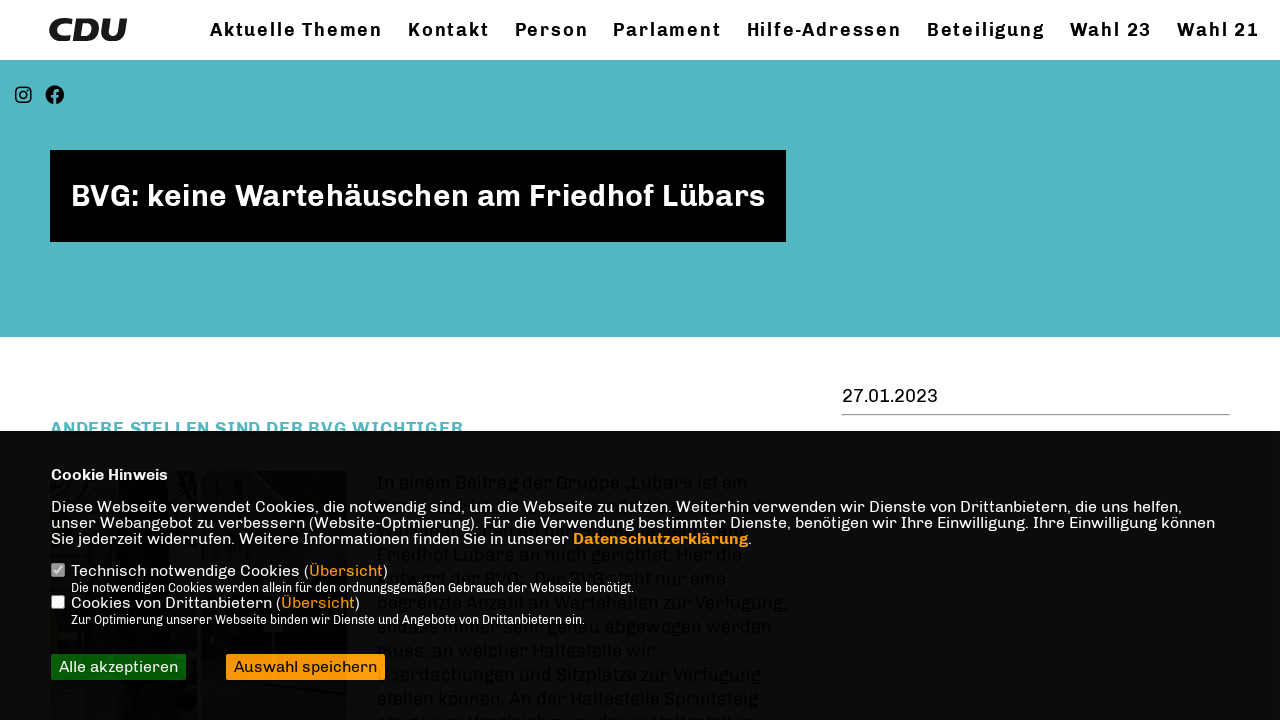

--- FILE ---
content_type: text/html; charset=ISO-8859-1
request_url: https://michaeldietmann.de/news/lokal/215/MV-Zukunft-Video-3-Mobilitaet-und-Verkehr_p_87.html
body_size: 6564
content:
<!DOCTYPE html>


<html lang="de">
<head>
<title>BVG: keine Wartehäuschen am Friedhof Lübars</title>
<meta http-equiv="X-UA-Compatible" content="IE=edge">
		<meta name="viewport" content="width=device-width, initial-scale=1, maximum-scale=1.0, user-scalable=no">
	<meta http-equiv="content-type" content="text/html; charset=iso-8859-1">
<meta http-equiv="Content-Script-Type" content="text/javascript">
<meta http-equiv="Content-Style-Type" content="text/css">
<meta http-equiv="cache-control" content="no-cache">
<meta http-equiv="pragma" content="no-cache">
<meta name="description" content="Andere Stellen sind der BVG wichtiger
">
<meta name="author" content="Michael Dietmann, MdA">
<meta name="keywords" content="">
<meta name="language" content="de">
<meta property="og:site_name" content="Michael Dietmann, MdA" />
<meta property="og:type" content="website" />
<meta property="og:url" content="https://www.michaeldietmann.de/news/lokal/215/MV-Zukunft-Video-3-Mobilitaet-und-Verkehr_p_87.html" />
<meta property="og:title" content="BVG: keine Wartehäuschen am Friedhof Lübars" />
<meta property="og:description" content="Andere Stellen sind der BVG wichtiger
" />
<meta property="og:image" content="https://www.michaeldietmann.de/image/news/215.jpg" />
<meta name="twitter:image" content="https://www.michaeldietmann.de/image/news/215.jpg" />
<meta data-embetty-server="https://embetty2.sharkness.de">
<script async src="/js/embetty.js"></script>
<meta name="robots" content="index, follow"><link rel="SHORTCUT ICON" type="image/x-icon" href="/image/favicon.ico"><script type="text/javascript" src="/functions/tools.js"></script>
<link rel="stylesheet" type="text/css" href="/css/fonts/fontawesome-free-5.13.0-web/css/all.css">
<link rel="stylesheet" type="text/css" href="/css/berlin2020/news-basic.css" media="all">
<link rel="stylesheet" type="text/css" href="/css/berlin2020/style.css?922" media="all">
<link rel="stylesheet" type="text/css" href="/css/berlin2020/custom_b2023.css?473" media="all"><link rel="stylesheet" type="text/css" href="/js/berlin2020/lightbox/css/lightbox.css" media="all">
<link rel="stylesheet" type="text/css" href="/js/glightbox/dist/css/glightbox.css" media="all">

<script type="text/javascript">
/*<![CDATA[*/
/*_scriptCode*/

		/* decrypt helper function */
		function decryptCharcode(n,start,end,offset) {
			n = n + offset;
			if (offset > 0 && n > end) {
				n = start + (n - end - 1);
			} else if (offset < 0 && n < start) {
				n = end - (start - n - 1);
			}
			return String.fromCharCode(n);
		}
		
		/* decrypt string */
		function decryptString(enc,offset) {
			var dec = "";
			var len = enc.length;
			for(var i=0; i < len; i++) {
				var n = enc.charCodeAt(i);
				if (n >= 0x2B && n <= 0x3A) {
					dec += decryptCharcode(n,0x2B,0x3A,offset);	/* 0-9 . , - + / : */
				} else if (n >= 0x40 && n <= 0x5A) {
					dec += decryptCharcode(n,0x40,0x5A,offset);	/* A-Z @ */
				} else if (n >= 0x61 && n <= 0x7A) {
					dec += decryptCharcode(n,0x61,0x7A,offset);	/* a-z */
				} else {
					dec += enc.charAt(i);
				}
			}
			return dec;
		}
		/* decrypt spam-protected emails */
		function linkTo_UnCryptMailto(s) {
			location.href = decryptString(s,3);
		}
		

/*]]>*/
</script>
<link rel="apple-touch-icon" sizes="57x57" href="/image/templates/berlin2020/favicon/apple-icon-57x57.png">
<link rel="apple-touch-icon" sizes="60x60" href="/image/templates/berlin2020/favicon/apple-icon-60x60.png">
<link rel="apple-touch-icon" sizes="72x72" href="/image/templates/berlin2020/favicon/apple-icon-72x72.png">
<link rel="apple-touch-icon" sizes="76x76" href="/image/templates/berlin2020/favicon/apple-icon-76x76.png">
<link rel="apple-touch-icon" sizes="114x114" href="/image/templates/berlin2020/favicon/apple-icon-114x114.png">
<link rel="apple-touch-icon" sizes="120x120" href="/image/templates/berlin2020/favicon/apple-icon-120x120.png">
<link rel="apple-touch-icon" sizes="144x144" href="/image/templates/berlin2020/favicon/apple-icon-144x144.png">
<link rel="apple-touch-icon" sizes="152x152" href="/image/templates/berlin2020/favicon/apple-icon-152x152.png">
<link rel="apple-touch-icon" sizes="180x180" href="/image/templates/berlin2020/favicon/apple-icon-180x180.png">
<link rel="icon" type="image/png" sizes="192x192"  href="/image/templates/berlin2020/favicon/android-icon-192x192.png">
<link rel="icon" type="image/png" sizes="32x32" href="/image/templates/berlin2020/favicon/favicon-32x32.png">
<link rel="icon" type="image/png" sizes="96x96" href="/image/templates/berlin2020/favicon/favicon-96x96.png">
<link rel="icon" type="image/png" sizes="16x16" href="/image/templates/berlin2020/favicon/favicon-16x16.png">
<link rel="manifest" href="/image/templates/berlin2020/favicon/site.webmanifest">
<link rel="mask-icon" href="/image/templates/berlin2020/favicon/safari-pinned-tab.svg" color="#bb232a">
<meta name="msapplication-TileColor" content="#000000">
<meta name="theme-color" content="#ffffff">
<link rel="stylesheet" href="/css/jquery-modal/0.9.1/jquery.modal.min.css" />

</head><body>		<header>			<div id="sharkmenu">
				<ul>
					<li class="lisocial">
						<div id="social2">
							<a href="https://instagram.com/michael_dietmann_mda?igshid=aqra5t58z326" target="_blank"><i class="fab fa-instagram" style="color:#FFFFFF;font-size:19px"></i></a>							<a href="https://www.facebook.com/dietmann.mda/" target="_blank"><i class="fab fa-facebook" style="color:#FFFFFF;font-size:19px"></i></a>																																																																		
						</div>
					</li>
					<li class="sub "><a href="#">Aktuelle Themen</a>								<ul><li><a href="https://www.instagram.com/michael_dietmann_mda/channel/?utm_source=ig_embed" target="_blank">Instagram</a></li><li><a href="https://www.facebook.com/dietmann.mda" target="_blank">Facebook</a></li><li><a href="https://www.cdu-fraktion.berlin.de/" target="_blank">CDU-Fraktion Berlin</a></li><li><a href="https://cdu.berlin/news/lokal/759/Das-Beste-fuer-Berlin.html?utm_source=Newsletter&utm_medium=email&utm_content=&utm_campaign=email-campaign" target="_blank">Koalitionsvertrag 2023</a></li></ul></li><li class="sub "><a href="#">Kontakt</a>								<ul><li><a href="https://www.michaeldietmann.de/kontakt" target="_blank">Mail Telefon Fax</a></li><li><a href="https://www.instagram.com/michael_dietmann_mda/" target="_blank">Instagram</a></li><li><a href="https://www.facebook.com/dietmann.mda" target="_blank">Facebook</a></li><li><a href="/Buergerbuero-besuchen_p_108.html"><span class="title">Bürgerbüro besuchen</span></a><li><a href="https://www.cdu-fraktion.berlin.de/Abgeordnete-A-Z_p_70.html" target="_blank">CDU Fraktion Berlin</a></li><li><a href="/mehr-CDU-Fraktionen_p_109.html"><span class="title">mehr CDU Fraktionen</span></a><li><a href="/CDU-Verbaende_p_110.html"><span class="title">CDU Verbände</span></a><li><a href="https://www.cdu.de/mitglied-werden" target="_blank">CDU Mitglied werden</a></li></ul></li><li class="sub "><a href="#">Person</a>								<ul><li><a href="https://www.parlament-berlin.de/Abgeordnete/michael-dietmann?groupStrategy=nachnamen" target="_blank">Lebenslauf (Abgeordnetenhaus)</a></li><li><a href="/Mein-Wahlkreis_p_45.html"><span class="title">Mein Wahlkreis</span></a><li><a href="/Arbeit-als-Abgeordneter_p_43.html"><span class="title">Arbeit als Abgeordneter</span></a></ul></li>	
									<li ><a href="https://www.parlament-berlin.de/" target="_blank">Parlament</a>								<ul><li><a href="https://www.parlament-berlin.de/service/besucherdienst" target="_blank">Abgeordnetenhaus besuchen</a></li><li><a href="https://www.parlament-berlin.de/service/besucherdienst/fuehrungen" target="_blank">Abgeordnetenhaus Führungen</a></li><li><a href="https://www.parlament-berlin.de/deinagh/fuer-kinder/besuch-im-agh" target="_blank">Abgeordnetenhaus Kinderführung</a></li></ul></li><li class="sub "><a href="#">Hilfe-Adressen</a>								<ul><li><a href="https://www.michaeldietmann.de/presse/lokal/195/Buergeramt-Wenns-eilt-fuer-Reinickendorfer-Termin-in-maximal-zehn-Tagen.html" target="_blank">Bürgeramtstermin in dringenden Fällen</a></li><li><a href="/Kummernummer-der-CDU-Fraktion_p_72.html"><span class="title">Kummernummer der CDU-Fraktion</span></a><li><a href="https://www.berlin.de/sen/wohnen/siwo/mietpreispruefstelle-1535292.php" target="_blank">Mietpreisprüfstelle</a></li><li><a href="https://www.berlin.de/ba-reinickendorf/politik-und-verwaltung/aemter/amt-fuer-buergerdienste/buergeraemter/formular.1283862.php" target="_blank">Mieter- und Rechtsberatung Bezirksamt</a></li><li><a href="/Schiedspersonen-schlichten_p_73.html"><span class="title">Schiedspersonen schlichten!</span></a><li><a href="https://beratung.immanuel.de/wo-wir-sind/berlin-reinickendorf/" target="_blank">Beratungsangebote Übersicht</a></li><li><a href="https://www.gesobau.de/mieterservice/unterstuetzung/" target="_blank">Hilfe und Beratung GESOBAU</a></li><li><a href="https://www.berlin.de/ba-reinickendorf/politik-und-verwaltung/beauftragte/seniorenvertretung/artikel.102736.php" target="_blank">Seniorenvertretung Reinickendorf</a></li><li><a href="https://www.hallonachbar.berlin/gesobau-details/gesobauplus-telefonische-sprechstunde-fuer-seniorinnen" target="_blank">Seniorensprechstunde Telefon GESOBAU</a></li><li><a href="https://www.berlin.de/lb/patienten/" target="_blank">Patientenbeauftragte und -fürsprecher</a></li></ul></li><li class="sub "><a href="#">Beteiligung</a>								<ul><li><a href="/Ordnungsamt-Maengelmelder_p_79.html"><span class="title">Ordnungsamt Mängelmelder</span></a><li><a href="https://www.berlin.de/ba-reinickendorf/politik-und-verwaltung/aemter/strassen-und-gruenflaechenamt/strassenbau/formular.82475.php" target="_blank">Meldung ans Straßen-Grünflächen-Amt</a></li><li><a href="https://ssl.stadtentwicklung.berlin.de/wohnen/zweckentfremdung_wohnraum/formular/adresswahl.shtml" target="_blank">Zweckentfremdung melden</a></li><li><a href="https://www.berlin.de/sen/justiz/strafverfolgung/korruptionsbekaempfung/" target="_blank">Korruptionsbekämpfung</a></li><li><a href="/Einwohneranfragen-Reinickendorf_p_64.html"><span class="title">Einwohneranfragen Reinickendorf</span></a><li><a href="/Petitionen-im-Bezirk-Land-Bund_p_67.html"><span class="title">Petitionen im Bezirk, Land, Bund</span></a><li><a href="/Beteiligungsbuero-Reinickendorf_p_65.html"><span class="title">Beteiligungsbüro Reinickendorf</span></a><li><a href="/Beteiligungsplattform-Berlin_p_68.html"><span class="title">Beteiligungsplattform Berlin</span></a></ul></li><li class="sub "><a href="#">Wahl 23</a>								<ul><li><a href="https://cdu.berlin/news/lokal/759/Das-Beste-fuer-Berlin.html?utm_source=Newsletter&utm_medium=email&utm_content=&utm_campaign=email-campaign" target="_blank">Koalitionsvertrag 2023</a></li><li><a href="/Wahlergebnisse_p_132.html"><span class="title">Wahlergebnisse</span></a><li><a href="https://michaeldietmann.de/image/uploads/data/folder_mv.pdf" target="_blank">Mit Sicherheit für ein starkes MV</a></li><li><a href="https://michaeldietmann.de/image/uploads/data/folder_luebars.pdf" target="_blank">Für eine gute Zukunft von Lübars</a></li></ul></li><li class="sub "><a href="#">Wahl 21</a>								<ul><li><a href="MV-Zukunft-Video-2-urbane-Lebensqualitaet_p_86.html">Lebensqualität im MV (Zukunftsvideo MV)</a></li><li><a href="MV-Zukunft-Video-3-Mobilitaet-und-Verkehr_p_87.html">Mobilität und Verkehr (Zukunftsvideo MV)</a></li><li><a href="https://mitmachen.cdu-reinickendorf.de/gegen-vermuellung/" target="_blank">Müll - illegale Entsorgung bekämpfen</a></li><li><a href="https://www.michaeldietmann.de/download?dokument=1&file=54" target="_blank">MV-Umfrage - die Antworten auf 33 Fragen</a></li><li><a href="MV-Zukunft-Video-1-SportundFreizeitpark_p_85.html">Sport+Freizeitpark (Zukunftsvideo MV)</a></li><li><a href="/Zabel-Krueger-Damm--Verkehrsumfrage-Ergebnisse_p_33.html"><span class="title">Zabel-Krüger-Damm - Verkehrsumfrage Ergebnisse</span></a></ul></li>				</ul>
			</div>
			<div class="bevel"></div>
			<a href="/" title="Startseite"><img src="/image/templates/berlin2020/logo.svg" id="logo" alt="Logo" title="Zur Startseite" /></a>		</header>
				<div id="social">
			<a href="https://instagram.com/michael_dietmann_mda?igshid=aqra5t58z326" target="_blank"><i class="fab fa-instagram" style="color:#FFFFFF;font-size:19px"></i></a>			<a href="https://www.facebook.com/dietmann.mda/" target="_blank"><i class="fab fa-facebook" style="color:#FFFFFF;font-size:19px"></i></a>																														
		</div>
							<section id="news215" class="section--headline-header">
				<div class="section--headline-header-box">
					<p class="section--headline-header-title">
						BVG: keine Wartehäuschen am Friedhof Lübars					</p>
				</div>
				<div class="section--headline-header-box-balken"></div>
			</section>
				
		
		<div class="aside-layout">
			<div>
				<div class="section--news-detail">				
					<section id="cnews215" class="section--text">						<div class="section--text__copy"><h5><p>Andere Stellen sind der BVG wichtiger</p></h5><div class="news_bild_left"><a href="/image/news/215.jpg" data-title="" data-lightbox="gallery1"><img src="/image/news/215.jpg" sizes="100vw" alt="" title="" class="lazy-m"></a><span class="bild_bu"></span></div><p>In einem Beitrag der Gruppe &bdquo;L&uuml;bars ist ein Dorf, jeder kennt jeden&ldquo; wurde die Frage nach Warteh&auml;uschen an den Bushaltestellen am Friedhof L&uuml;bars an mich gerichtet. Hier die Antwort der BVG: &bdquo;Der BVG steht nur eine begrenzte Anzahl an Wartehallen zur Verf&uuml;gung, sodass immer sehr genau abgewogen werden muss, an welcher Haltestelle wir &Uuml;berdachungen und Sitzpl&auml;tze zur Verf&uuml;gung stellen k&ouml;nnen. An der Haltestelle Sprintsteig steigen im Vergleich zu anderen Haltestellen vergleichsweise wenige Fahrg&auml;ste zu bzw. aus. Deswegen sehen wir hier von der Aufstellung einer Wartehalle ab.&ldquo;</p>						</div>
					</section>
					
									</div>
			</div>
			<aside>
								<h4 style="margin-bottom:20px; font-size:18px;font-weight:400;">27.01.2023<br><hr>				</h4>
							</aside>
		</div>
		<footer id="gofooter">
			<div class="columns">
				<div>
					<div id="bottomlogo">
						<a href="/" title="Startseite"><img src="/image/templates/berlin2020/logo.svg" class="logo" alt="" title="Zur Startseite" /></a>					</div>
					<div class="section--footer-intro">
						<p>Michael Dietmann, Mitglied des Abgeordnetenhauses von Berlin, CDU-Fraktion. Wahlkreis Märkisches Viertel und Lübars im Bezirk Reinickendorf.</p>
					</div>
										<p class="section--footer-social">
						<a href="https://instagram.com/michael_dietmann_mda?igshid=aqra5t58z326" target="_blank" title="Michael Dietmann, MdA auf Instagram"><i class="fab fa-instagram" aria-hidden="true" style="color:#FFFFFF; font-size:20px"></i></a>						<a href="https://www.facebook.com/dietmann.mda/" target="_blank" title="Michael Dietmann, MdA auf Facebook"><i class="fab fa-facebook" aria-hidden="true" style="color:#FFFFFF; font-size:20px"></i></a>																																																					</p>
										<ul class="section--footer-menu">
						<li><a href="/impressum" title="Impressum">Impressum</a></li>
						<li><a href="/datenschutz" title="Datenschutz">Datenschutz</a></li>
						<li><a href="/kontakt" title="Kontakt">Kontakt</a></li>					</ul>
				</div>
							</div>
			<div class="section--footer-copyright">
				<p>@2026 Michael Dietmann, MdA<br>Alle Rechte vorbehalten.</p>
				<a href="https://www.sharkness.de" target="_blank"><span>Realisation: Sharkness Media GmbH & Co. KG</span></a>
			</div>
			<div id="totop"></div>
		</footer>
				<script type="text/javascript" src="/js/berlin2020/jquery-3.7.1.min.js"></script>
		<script type="text/javascript" async src="/js/berlin2020/jquery.form.min.js"></script>
		<script type="text/javascript" async src="/js/berlin2020/lightbox/js/lightbox.js"></script>
		<script type="text/javascript" src="/js/glightbox/dist/js/glightbox.min.js"></script>
				<script type="text/javascript" src="/image/slider_dauer_80.js?3464"></script>
		<script type="text/javascript" src="/js/berlin2020/scripts.js?7291"></script>
		<script type="text/javascript" src="/js/isotope.js"></script>
		<script type="text/javascript" src="/js/imagesloaded.pkgd.min.js"></script>
				<script type="module" src="/js/FriendlyCaptcha/widget.module.min.js" async defer></script>
		<script nomodule src="/js/FriendlyCaptcha/widget.min.js" async defer></script>
		<script type="text/javascript" src="/js/berlin2020/custom.js"></script>
		
			<script>
				$(document).ready(function(){
			$('#ncd').click(function() { if($(this).is(':checked')){ $('.cok').prop('checked',true); } else { $('.cok').prop('checked',false); } });
			$('#cookie-rebutton').click(function() { $(this).hide(); $('#cookie-disclaimer').show(); });
			$('#cookieclose').click(function() { setCookie ('cookiehinweis1','1',60); checkCookie(1); });
			$('#cookieall').click(function() { setCookie ('cookiehinweis1','2',60); checkCookie(2); $('.cok').each(function() { $(this).prop("checked", true); }); });
			$('#cookieno').click(function()  { setCookie ('cookiehinweis1','3',60); checkCookie(3); });
			$('#cookiesel').click(function() {
				var dcookies = ''; var i = 0;
				$('.cok').each(function() {
					if($(this).is(':checked')){
						if (i>0) { dcookies = dcookies+',';}
						dcookies = dcookies+$(this).attr('idc');
						i++;
					}
				});
				setCookie ('cookiehinweis1','4',60);
				setCookie ('cookiedritt',dcookies,60);
				checkCookie(4);
			});
			checkCookie(0);
		});
			</script>
	<div id="cookie-disclaimer" style="display: none;">
		<style> 
			#cookie-disclaimer{ display:none;position:fixed;padding:10px 0; max-height:100%; overflow:auto; bottom:0;width:100%;z-index:100000;background-color:#000000;opacity:0.95;-moz-opacity:0.95;-ms-filter:"progid:DXImageTransform.Microsoft.Alpha(Opacity=95)";filter:alpha(opacity=90) }
			#cookie-disclaimer-content{ padding:2%;width:96%;margin-left:auto;margin-right:auto;text-align:left;color:#FFFFFF; font-size: 16px; }
			#cookie-disclaimer-content a { font-weight:bold;color:#FF9900 !important; text-decoration: none; }
			.btn_cookieall { float:left; background: #005c02; color: #FFFFFF; border-radius:2px; padding: 5px 8px; margin: -3px 10px 0px 0px; cursor:pointer; }
			.btn_cookieno  { display:none;float:left; background: #CCCCCC; color: #000000; border-radius:2px; padding: 5px 8px; margin: -3px 10px 0px 30px; cursor:pointer; }
			.btn_cookiesel { float:left; background:#FF9900; color: #000000; border-radius:2px; padding: 5px 8px; margin: -3px 10px 0px 30px; cursor:pointer; }
			
			@media all and (max-width: 1355px){
				#cookie-disclaimer-content{ font-size:16px; }
			}
			@media all and (max-width: 800px){
				.btn_cookieall { font-size:12px; float:left; background: #005c02; color: #FFFFFF; border-radius:2px; padding: 5px 8px; margin: -3px 10px 0px 0px; cursor:pointer; }
				.btn_cookieno  { font-size:12px; display:none;float:left; background: #CCCCCC; color: #000000; border-radius:2px; padding: 5px 8px; margin: -3px 10px 0px 30px; cursor:pointer; }
				.btn_cookiesel { font-size:12px; float:left; background:#FF9900; color: #000000; border-radius:2px; padding: 5px 8px; margin: -3px 10px 0px 30px; cursor:pointer; }
			}
		</style>
		<div id="cookie-disclaimer-content"><strong>Cookie Hinweis</strong><br /><br />Diese Webseite verwendet Cookies, die notwendig sind, um die Webseite zu nutzen. Weiterhin verwenden wir Dienste von Drittanbietern, die uns helfen, unser Webangebot zu verbessern (Website-Optmierung). F&uuml;r die Verwendung bestimmter Dienste, ben&ouml;tigen wir Ihre Einwilligung. Ihre Einwilligung k&ouml;nnen Sie jederzeit widerrufen. Weitere Informationen finden Sie in unserer <a href="/datenschutz">Datenschutzerkl&auml;rung</a>.			<br><br>
			<div style="float:left; width:100%;">
				<div style="width:20px;float:left;"><input type="checkbox" name="nc" id="nc" checked disabled readonly></div>
				<div style="float:left;width:90%;font-size:16px;">
					Technisch notwendige Cookies (<span onclick="$('#ncc').toggle('slow');" style="cursor:pointer; color:#FF9900">Übersicht</span>)<br>
					<span style="font-size:12px">Die notwendigen Cookies werden allein für den ordnungsgemäßen Gebrauch der Webseite benötigt. </span>
					<div id="ncc" style="display: none; padding: 20px 0px">
						<div style="float:left; width:100%;">
							<div style="width:20px;float:left;"><input type="checkbox" name="nc1" id="nc1" checked disabled readonly></div>
							<div style="float:left;">
								Javascipt<br>
								<span style="font-size:12px">Dieser Cookie (PHPSESSION) wird gesetzt, ob zu prüfen, ob Cookies generell verwendet werden können und speichert dies in einer eindeutigen ID.</span>
							</div>
						</div>
						<div style="float:left; width:100%;">
							<div style="width:20px;float:left;"><input type="checkbox" name="nc1" id="nc1" checked disabled readonly></div>
							<div style="float:left;">
								Cookie-Verwaltung<br>
								<span style="font-size:12px">Diese Cookies ("cookiehinweis1","cookiedritt") speichert Ihre gewählte Einstellungen zum Cookie-Management.</span>
							</div>
						</div>
					</div>
				</div>
			</div>			<div style="float:left; width:100%;">
				<div style="width:20px;float:left;"><input type="checkbox" name="ncd" id="ncd" class="dritt"></div>
				<div style="float:left;font-size:16px;width:90%">
					Cookies von Drittanbietern (<span onclick="$('#ncc2').toggle('slow');" style="cursor:pointer; color:#FF9900">Übersicht</span>)<br>
					<span style="font-size:12px">Zur Optimierung unserer Webseite binden wir Dienste und Angebote von Drittanbietern ein.</span>
					<div id="ncc2" style="display: none; padding: 20px 0px;  ">																					<div style="float:left; width:100%;margin-bottom:10px;">
									<div style="width:20px;float:left;">
										<input type="checkbox"  name="nc2_14" id="nc2_14" class="cok" idc="14">
									</div>
									<div style="float:left; width:95%;">
										Einsatz von Google Analytics<br><span style="font-size:12px">Dieser Cookie führt eine Analyse und statistische Auswertungen der Webseite durch.<br>Ich akzeptiere den Statistik-Cookie.</span>
									</div>
								</div>
																																									<div style="float:left; width:100%;margin-bottom:10px;">
									<div style="width:20px;float:left;">
										<input type="checkbox"  name="nc2_22" id="nc2_22" class="cok" idc="22">
									</div>
									<div style="float:left; width:95%;">
										Twitter<br><span style="font-size:12px"></span>
									</div>
								</div>
																												<div style="float:left; width:100%;margin-bottom:10px;">
									<div style="width:20px;float:left;">
										<input type="checkbox"  name="nc2_24" id="nc2_24" class="cok" idc="24">
									</div>
									<div style="float:left; width:95%;">
										Instagram<br><span style="font-size:12px"></span>
									</div>
								</div>
																																																																																																										<div style="float:left; width:100%;margin-bottom:10px;">
									<div style="width:20px;float:left;">
										<input type="checkbox"  name="nc2_32" id="nc2_32" class="cok" idc="32">
									</div>
									<div style="float:left; width:95%;">
										Google Maps<br><span style="font-size:12px">Google Maps dient der Veranstaltungsplanung und der Erleichterung der Kontaktaufnahme.<br>Ich akzeptiere die Einbindung von Google Maps.</span>
									</div>
								</div>
																												<div style="float:left; width:100%;margin-bottom:10px;">
									<div style="width:20px;float:left;">
										<input type="checkbox"  name="nc2_33" id="nc2_33" class="cok" idc="33">
									</div>
									<div style="float:left; width:95%;">
										ReadSpeaker<br><span style="font-size:12px">Readspeaker ermöglicht es den Nutzern unserer Webseite sich die Inhalte vorlesen zu lassen. Dieser Dienst ist insbesondere für Menschen mit Behinderung und wird für die Barrierefreiheit genutzt.</span>
									</div>
								</div>
																																																																																																																				</div>			
				</div>
			</div>
						<div style="float:left; width:100%;padding:30px 0;">
								<div id="cookieall" class="btn_cookieall">Alle akzeptieren</div>
				<div id="cookieno" class="btn_cookieno">Alle ablehnen</div>
				<div id="cookiesel" class="btn_cookiesel">Auswahl speichern</div>
							</div>
		</div>
	</div>
	<div id="cookie-content" style="display: none;"></div>
	<div id="cookie-rebutton" style="display:none;cursor:pointer;font-size:10px; position:fixed;left:0; bottom:0;padding: 0 2px;color:#FFFFFF; z-index:100000;background-color:#000000;opacity:0.9;-moz-opacity:0.9;-ms-filter:'progid:DXImageTransform.Microsoft.Alpha(Opacity=90)';filter:alpha(opacity=90)">Cookie-Einstellungen</div>
	</body>
</html>
